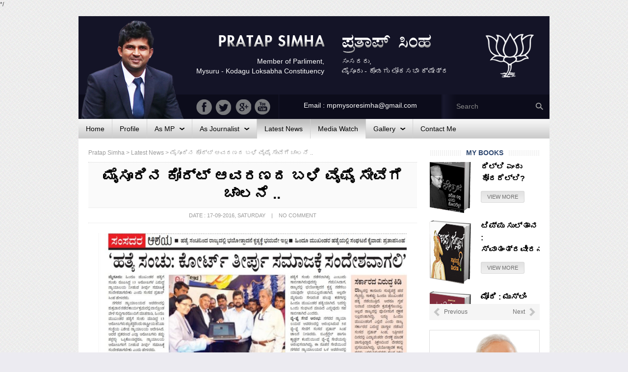

--- FILE ---
content_type: text/html; charset=UTF-8
request_url: https://pratapsimha.com/wifi-mysore-court/
body_size: 7415
content:
*/
<!DOCTYPE html>
<!--[if IE 7]>
<html class="ie ie7" lang="en">
<![endif]-->
<!--[if IE 8]>
<html class="ie ie8" lang="en">
<![endif]-->
<!--[if !(IE 7) | !(IE 8) ]><!-->
<html lang="en">
<!--<![endif]-->
<head>
	<meta charset="UTF-8">
	<meta name="viewport" content="width=device-width">
	<title>ಮೈಸೂರಿನ ಕೋರ್ಟ್ ಆವರಣದ ಬಳಿ ವೈಫೈ ಸೇವೆಗೆ ಚಾಲನೆ .. | Pratap Simha</title>
    <link rel="shortcut icon" type="image/png" href="https://pratapsimha.com/wp-content/themes/pratap15/favicon.png">
	<link rel="alternate" type="application/rss+xml" title="Pratap Simha Feed" href="https://pratapsimha.com/feed/">
    <link href='http://fonts.googleapis.com/css?family=Roboto:400,100,300,500,700,900' rel='stylesheet' type='text/css'>
	<link rel="profile" href="http://gmpg.org/xfn/11">
    <link rel="stylesheet" href="https://pratapsimha.com/wp-content/themes/pratap15/css/normalize.css" type="text/css" media="screen" />
    <link rel="stylesheet" href="https://pratapsimha.com/wp-content/themes/pratap15/css/bootstrap.min.css" type="text/css" media="screen" />
    <link rel="stylesheet" type="text/css" media="all" href="https://pratapsimha.com/wp-content/themes/pratap15/style.css" />
	<link rel="pingback" href="https://pratapsimha.com/xmlrpc.php">
	<!--[if lt IE 9]>
	<script src="https://pratapsimha.com/wp-content/themes/pratap15/js/html5.js"></script>
	<![endif]-->
    	<meta name='robots' content='max-image-preview:large' />
<link rel="alternate" type="application/rss+xml" title="Pratap Simha &raquo; Feed" href="https://pratapsimha.com/feed/" />
<link rel="alternate" type="application/rss+xml" title="Pratap Simha &raquo; Comments Feed" href="https://pratapsimha.com/comments/feed/" />
<link rel="alternate" title="oEmbed (JSON)" type="application/json+oembed" href="https://pratapsimha.com/wp-json/oembed/1.0/embed?url=https%3A%2F%2Fpratapsimha.com%2Fwifi-mysore-court%2F" />
<link rel="alternate" title="oEmbed (XML)" type="text/xml+oembed" href="https://pratapsimha.com/wp-json/oembed/1.0/embed?url=https%3A%2F%2Fpratapsimha.com%2Fwifi-mysore-court%2F&#038;format=xml" />
<style id='wp-img-auto-sizes-contain-inline-css' type='text/css'>
img:is([sizes=auto i],[sizes^="auto," i]){contain-intrinsic-size:3000px 1500px}
/*# sourceURL=wp-img-auto-sizes-contain-inline-css */
</style>
<link rel='stylesheet' id='kpicasa-css' href='https://pratapsimha.com/wp-content/plugins/kpicasa-gallery-old/kpicasa_gallery.css?ver=0.2.4' type='text/css' media='screen' />
<style id='wp-emoji-styles-inline-css' type='text/css'>

	img.wp-smiley, img.emoji {
		display: inline !important;
		border: none !important;
		box-shadow: none !important;
		height: 1em !important;
		width: 1em !important;
		margin: 0 0.07em !important;
		vertical-align: -0.1em !important;
		background: none !important;
		padding: 0 !important;
	}
/*# sourceURL=wp-emoji-styles-inline-css */
</style>
<link rel='stylesheet' id='contact-form-7-css' href='https://pratapsimha.com/wp-content/plugins/contact-form-7/includes/css/styles.css?ver=6.1.4' type='text/css' media='all' />
<link rel="https://api.w.org/" href="https://pratapsimha.com/wp-json/" /><link rel="alternate" title="JSON" type="application/json" href="https://pratapsimha.com/wp-json/wp/v2/posts/5426" /><link rel="EditURI" type="application/rsd+xml" title="RSD" href="https://pratapsimha.com/xmlrpc.php?rsd" />
<meta name="generator" content="WordPress 6.9" />
<link rel="canonical" href="https://pratapsimha.com/wifi-mysore-court/" />
<link rel='shortlink' href='https://pratapsimha.com/?p=5426' />
	<script src="https://pratapsimha.com/wp-content/themes/pratap15/js/jquery-1.11.1.min.js" type="text/javascript" ></script>
	<script src="https://pratapsimha.com/wp-content/themes/pratap15/js/jquery.carouFredSel-6.2.0-packed.js" type="text/javascript" ></script>

</head>
<body class="wp-singular post-template-default single single-post postid-5426 single-format-standard wp-theme-pratap15 antialiased">
<div class="container">
<div class="wrapper">

<div class="pratap_header">
	<div class="pratap_header_01">
    	<a href="https://pratapsimha.com"><div class="pratap_simha_photo"></div></a>
    </div>
    <div class="pratap_header_02">
    	<div class="full pratap_header_03">
        	<div class="pratap_header_02_1">
            	<div class="pratap_header_02_1_1">
                	<div class="full">
                    	<a href="https://pratapsimha.com"><div class="pratap_eng_name"></div></a>
                    </div>
                    <div class="full">
                    	Member of Parliment,<br/>
                    	Mysuru - Kodagu Loksabha Constituency                    </div>
                </div>
                <div class="pratap_header_02_1_2">
                	<div class="full">
                    	<a href="https://pratapsimha.com"><div class="pratap_kan_name"></div></a>
                    </div>
                    <div class="full">
                    	ಸಂಸದರು,<br/>
                    	ಮೈಸೂರು - ಕೊಡಗು ಲೋಕಸಭಾ ಕ್ಷೇತ್ರ                    </div>
                </div>
            </div>
            <div class="pratap_header_02_2">
            	<a href="http://bjp.org" target="_blank"><div class="bp_logo"></div></a>
            </div>
        </div>
        <div class="full pratap_header_04">
        	<div class="pratap_header_02_3_1">
            	<a href="https://www.youtube.com/user/PratapSimhaOfficial" target="_blank"><div class="ps_yt"></div></a>
            	<a href="https://plus.google.com/113474000414258160389" target="_blank"><div class="ps_gp"></div></a>
            	<a href="https://twitter.com/mepratap" target="_blank"><div class="ps_tw"></div></a>
            	<a href="https://www.facebook.com/MPPratapSimha" target="_blank"><div class="ps_fb"></div></a>
            </div>
            <div class="pratap_header_02_3_2 text-center">
            	Email  : mpmysoresimha@gmail.com 
            </div>
            <div class="pratap_header_02_3_3">
            	<form method="get" id="searchform" action="https://pratapsimha.com/">
<input type="text" value="Search" name="s" id="s" onclick="this.value='';" onfocus="this.select()" onblur="this.value=!this.value?'Search':this.value;" class="site_search"  />
<input type="image" src="https://pratapsimha.com/wp-content/themes/pratap15/images/srch-trans.png" id="searchsubmit" value="Search" class="pys_cls2"   />
</form> 
            </div>
        </div>
    </div>
</div>

<div class="pratap_menu">
    <ul id="menu-main-menu" class="modern-menu theme1"><li id="menu-item-1814" class="menu-item menu-item-type-custom menu-item-object-custom menu-item-home menu-item-1814"><a href="http://pratapsimha.com/"><span>Home</span></a></li>
<li id="menu-item-1813" class="menu-item menu-item-type-post_type menu-item-object-page menu-item-1813"><a href="https://pratapsimha.com/profile/"><span>Profile</span></a></li>
<li id="menu-item-3655" class="menu-item menu-item-type-custom menu-item-object-custom menu-item-has-children menu-item-3655"><a href="#"><span>As MP</span></a>
<ul class="sub-menu">
	<li id="menu-item-5978" class="menu-item menu-item-type-taxonomy menu-item-object-category menu-item-5978"><a href="https://pratapsimha.com/category/achievements/"><span>Achievements</span></a></li>
</ul>
</li>
<li id="menu-item-3656" class="menu-item menu-item-type-custom menu-item-object-custom menu-item-has-children menu-item-3656"><a href="#"><span>As Journalist</span></a>
<ul class="sub-menu">
	<li id="menu-item-3658" class="menu-item menu-item-type-taxonomy menu-item-object-category menu-item-3658"><a href="https://pratapsimha.com/category/bettale-prapancha/"><span>Bettale Prapancha</span></a></li>
	<li id="menu-item-3657" class="menu-item menu-item-type-taxonomy menu-item-object-category menu-item-3657"><a href="https://pratapsimha.com/category/bettale-jagattu/"><span>Bettale Jagattu</span></a></li>
	<li id="menu-item-1815" class="menu-item menu-item-type-taxonomy menu-item-object-category menu-item-1815"><a href="https://pratapsimha.com/category/books/"><span>Books</span></a></li>
</ul>
</li>
<li id="menu-item-1816" class="menu-item menu-item-type-taxonomy menu-item-object-category current-post-ancestor current-menu-parent current-post-parent menu-item-1816"><a href="https://pratapsimha.com/category/latest-news/"><span>Latest News</span></a></li>
<li id="menu-item-1817" class="menu-item menu-item-type-taxonomy menu-item-object-category current-post-ancestor current-menu-parent current-post-parent menu-item-1817"><a href="https://pratapsimha.com/category/media-watch/"><span>Media Watch</span></a></li>
<li id="menu-item-1857" class="menu-item menu-item-type-custom menu-item-object-custom menu-item-has-children menu-item-1857"><a href="#"><span>Gallery</span></a>
<ul class="sub-menu">
	<li id="menu-item-1945" class="menu-item menu-item-type-post_type menu-item-object-page menu-item-1945"><a href="https://pratapsimha.com/photo/"><span>Photos</span></a></li>
	<li id="menu-item-1861" class="menu-item menu-item-type-taxonomy menu-item-object-category menu-item-1861"><a href="https://pratapsimha.com/category/audio/"><span>Audio</span></a></li>
	<li id="menu-item-1863" class="menu-item menu-item-type-taxonomy menu-item-object-category menu-item-1863"><a href="https://pratapsimha.com/category/video/"><span>Video</span></a></li>
</ul>
</li>
<li id="menu-item-1812" class="menu-item menu-item-type-post_type menu-item-object-page menu-item-1812"><a href="https://pratapsimha.com/contact/"><span>Contact Me</span></a></li>
</ul></div><div class="pratap_content">
<div class="page_wrapper">
<div class="full cbreadcrumb">
<span property="itemListElement" typeof="ListItem"><a property="item" typeof="WebPage" title="Go to Pratap Simha." href="https://pratapsimha.com" class="home" ><span property="name">Pratap Simha</span></a><meta property="position" content="1"></span> &gt; <span property="itemListElement" typeof="ListItem"><a property="item" typeof="WebPage" title="Go to the Latest News Category archives." href="https://pratapsimha.com/category/latest-news/" class="taxonomy category" ><span property="name">Latest News</span></a><meta property="position" content="2"></span> &gt; <span property="itemListElement" typeof="ListItem"><span property="name" class="post post-post current-item">ಮೈಸೂರಿನ ಕೋರ್ಟ್ ಆವರಣದ ಬಳಿ ವೈಫೈ ಸೇವೆಗೆ ಚಾಲನೆ ..</span><meta property="url" content="https://pratapsimha.com/wifi-mysore-court/"><meta property="position" content="3"></span></div>

<div class="full">
	    <div class="single_post" id="post-5426" class="post-5426 post type-post status-publish format-standard has-post-thumbnail hentry category-latest-news category-media-watch">
    <h1 class="page-title" style="margin:0">ಮೈಸೂರಿನ ಕೋರ್ಟ್ ಆವರಣದ ಬಳಿ ವೈಫೈ ಸೇವೆಗೆ ಚಾಲನೆ ..</h1>
    <div class="postinfo">
    <p class="post_date">Date : 17-09-2016, Saturday &nbsp;&nbsp; | &nbsp;&nbsp; no Comment</p>
    </div>
    <div class="pageentry">
        <p><img fetchpriority="high" decoding="async" class="aligncenter wp-image-5427" src="http://pratapsimha.com/wp-content/uploads/2016/09/ishisds-1024x492.jpg" alt="ishisds" width="650" height="312" srcset="https://pratapsimha.com/wp-content/uploads/2016/09/ishisds-1024x492.jpg 1024w, https://pratapsimha.com/wp-content/uploads/2016/09/ishisds-300x144.jpg 300w, https://pratapsimha.com/wp-content/uploads/2016/09/ishisds-768x369.jpg 768w, https://pratapsimha.com/wp-content/uploads/2016/09/ishisds-320x154.jpg 320w, https://pratapsimha.com/wp-content/uploads/2016/09/ishisds.jpg 1182w" sizes="(max-width: 650px) 100vw, 650px" /></p>
    </div>
    <div class="full">
                            
    <!-- You can start editing here. -->
     
         
        <!-- If comments are closed. -->
    <p class="nocomments">Comments are closed.</p>
     
             
        </div>
    	
	</div>
</div>

    </div>
	 
<div class="rightsidebar">

<div class="right_box">
	<h3 class="home_title1 text-center"><span class="whitespan">My Books</span></h3>
    <div class="full">
    	<div class="book_carousel">
		<div id="book_id">
        	        				<li>
            	<div class="book_img">
                <img width="85" height="131" src="https://pratapsimha.com/wp-content/uploads/2015/03/book2.png" class="attachment-post-thumbnail size-post-thumbnail wp-post-image" alt="" decoding="async" loading="lazy" />                                </div>
                <div class="book_info">
                <h4 class="book_title"><a class="black" href="https://pratapsimha.com/1962/" rel="bookmark" title="ನೇತಾಜಿ: ಚಲೋ ದಿಲ್ಲಿ ಎಂದು ಹೋದರೆಲ್ಲಿ?">ನೇತಾಜಿ: ಚಲೋ ದಿಲ್ಲಿ ಎಂದು ಹೋದರೆಲ್ಲಿ?</a></h4>
                <p class="bookmore"><a href="https://pratapsimha.com/1962/" class="vmore">View More</a></p>
                </div>
            </li>
						<li>
            	<div class="book_img">
                <img width="85" height="131" src="https://pratapsimha.com/wp-content/uploads/2015/03/BOOKS-2.png" class="attachment-post-thumbnail size-post-thumbnail wp-post-image" alt="" decoding="async" loading="lazy" />                                </div>
                <div class="book_info">
                <h4 class="book_title"><a class="black" href="https://pratapsimha.com/%e0%b2%9f%e0%b2%bf%e0%b2%aa%e0%b3%8d%e0%b2%aa%e0%b3%81-%e0%b2%b8%e0%b3%81%e0%b2%b2%e0%b3%8d%e0%b2%a4%e0%b2%be%e0%b2%a8-%e0%b2%b8%e0%b3%8d%e0%b2%b5%e0%b2%be%e0%b2%a4%e0%b2%82%e0%b2%a4%e0%b3%8d/" rel="bookmark" title="ಟಿಪ್ಪು ಸುಲ್ತಾನ : ಸ್ವಾತಂತ್ರವೀರನಾ?">ಟಿಪ್ಪು ಸುಲ್ತಾನ : ಸ್ವಾತಂತ್ರವೀರನಾ?</a></h4>
                <p class="bookmore"><a href="https://pratapsimha.com/%e0%b2%9f%e0%b2%bf%e0%b2%aa%e0%b3%8d%e0%b2%aa%e0%b3%81-%e0%b2%b8%e0%b3%81%e0%b2%b2%e0%b3%8d%e0%b2%a4%e0%b2%be%e0%b2%a8-%e0%b2%b8%e0%b3%8d%e0%b2%b5%e0%b2%be%e0%b2%a4%e0%b2%82%e0%b2%a4%e0%b3%8d/" class="vmore">View More</a></p>
                </div>
            </li>
						<li>
            	<div class="book_img">
                <img width="85" height="131" src="https://pratapsimha.com/wp-content/uploads/2015/03/book1.png" class="attachment-post-thumbnail size-post-thumbnail wp-post-image" alt="" decoding="async" loading="lazy" />                                </div>
                <div class="book_info">
                <h4 class="book_title"><a class="black" href="https://pratapsimha.com/%e0%b2%ae%e0%b3%8b%e0%b2%a6%e0%b2%bf-%e0%b2%ae%e0%b3%81%e0%b2%b8%e0%b3%8d%e0%b2%b2%e0%b2%bf%e0%b2%82-%e0%b2%b5%e0%b2%bf%e0%b2%b0%e0%b3%8b%e0%b2%a7%e0%b2%bf%e0%b2%af%e0%b3%87/" rel="bookmark" title="ಮೋದಿ : ಮುಸ್ಲಿಂ ವಿರೋಧಿಯೇ?">ಮೋದಿ : ಮುಸ್ಲಿಂ ವಿರೋಧಿಯೇ?</a></h4>
                <p class="bookmore"><a href="https://pratapsimha.com/%e0%b2%ae%e0%b3%8b%e0%b2%a6%e0%b2%bf-%e0%b2%ae%e0%b3%81%e0%b2%b8%e0%b3%8d%e0%b2%b2%e0%b2%bf%e0%b2%82-%e0%b2%b5%e0%b2%bf%e0%b2%b0%e0%b3%8b%e0%b2%a7%e0%b2%bf%e0%b2%af%e0%b3%87/" class="vmore">View More</a></p>
                </div>
            </li>
						<li>
            	<div class="book_img">
                <img width="85" height="131" src="https://pratapsimha.com/wp-content/uploads/2015/03/BOOKS-1.png" class="attachment-post-thumbnail size-post-thumbnail wp-post-image" alt="" decoding="async" loading="lazy" />                                </div>
                <div class="book_info">
                <h4 class="book_title"><a class="black" href="https://pratapsimha.com/%e0%b2%a8%e0%b2%b0%e0%b3%87%e0%b2%82%e0%b2%a6%e0%b3%8d%e0%b2%b0-%e0%b2%ae%e0%b3%8b%e0%b2%a6%e0%b2%bf-%e0%b2%af%e0%b2%be%e0%b2%b0%e0%b3%82-%e0%b2%a4%e0%b3%81%e0%b2%b3%e0%b2%bf%e0%b2%af%e0%b2%a6/" rel="bookmark" title="ನರೇಂದ್ರ ಮೋದಿ; ಯಾರೂ ತುಳಿಯದ  ಹಾದಿ.">ನರೇಂದ್ರ ಮೋದಿ; ಯಾರೂ ತುಳಿಯದ  ಹಾದಿ.</a></h4>
                <p class="bookmore"><a href="https://pratapsimha.com/%e0%b2%a8%e0%b2%b0%e0%b3%87%e0%b2%82%e0%b2%a6%e0%b3%8d%e0%b2%b0-%e0%b2%ae%e0%b3%8b%e0%b2%a6%e0%b2%bf-%e0%b2%af%e0%b2%be%e0%b2%b0%e0%b3%82-%e0%b2%a4%e0%b3%81%e0%b2%b3%e0%b2%bf%e0%b2%af%e0%b2%a6/" class="vmore">View More</a></p>
                </div>
            </li>
			        </div>
        	<div class="booknav">
            	<a class="prev" id="book_prev" href="#"><span><img src="https://pratapsimha.com/wp-content/themes/pratap15/images/prev.png" /> Previous</span></a>
				<a class="next" id="book_next" href="#"><span>Next <img src="https://pratapsimha.com/wp-content/themes/pratap15/images/next.png" /></span></a>
            </div>
        </div>
        <script>
		$("#book_id").carouFredSel({direction:"up", prev : "#book_prev", next : "#book_next", items:2, scroll: {pauseOnHover    : true, fx:"scroll", items:1} });
		</script>
    </div>
</div>

<div class="right_box">
<div class="modi_link">
<a href="http://www.narendramodi.in/">
<div class="modi"></div>
</a>
</div>
</div>

<div class="right_box">
<div class="ps_newsletter">
	<h3 class="home_title2">Archieves</h3>
    <div class="full">
    <select class="sidearchive" name="archive-dropdown" onchange="document.location.href=this.options[this.selectedIndex].value;">
  <option value="">Select Month</option> 
  	<option value='https://pratapsimha.com/2024/02/'> February 2024 &nbsp;(4)</option>
	<option value='https://pratapsimha.com/2023/07/'> July 2023 &nbsp;(1)</option>
	<option value='https://pratapsimha.com/2023/06/'> June 2023 &nbsp;(2)</option>
	<option value='https://pratapsimha.com/2023/05/'> May 2023 &nbsp;(1)</option>
	<option value='https://pratapsimha.com/2022/10/'> October 2022 &nbsp;(8)</option>
	<option value='https://pratapsimha.com/2022/09/'> September 2022 &nbsp;(2)</option>
	<option value='https://pratapsimha.com/2022/08/'> August 2022 &nbsp;(1)</option>
	<option value='https://pratapsimha.com/2022/06/'> June 2022 &nbsp;(2)</option>
	<option value='https://pratapsimha.com/2022/04/'> April 2022 &nbsp;(2)</option>
	<option value='https://pratapsimha.com/2022/03/'> March 2022 &nbsp;(1)</option>
	<option value='https://pratapsimha.com/2022/02/'> February 2022 &nbsp;(4)</option>
	<option value='https://pratapsimha.com/2022/01/'> January 2022 &nbsp;(3)</option>
	<option value='https://pratapsimha.com/2021/12/'> December 2021 &nbsp;(7)</option>
	<option value='https://pratapsimha.com/2021/11/'> November 2021 &nbsp;(2)</option>
	<option value='https://pratapsimha.com/2021/10/'> October 2021 &nbsp;(1)</option>
	<option value='https://pratapsimha.com/2021/09/'> September 2021 &nbsp;(15)</option>
	<option value='https://pratapsimha.com/2021/08/'> August 2021 &nbsp;(7)</option>
	<option value='https://pratapsimha.com/2021/07/'> July 2021 &nbsp;(16)</option>
	<option value='https://pratapsimha.com/2021/05/'> May 2021 &nbsp;(2)</option>
	<option value='https://pratapsimha.com/2021/04/'> April 2021 &nbsp;(4)</option>
	<option value='https://pratapsimha.com/2021/03/'> March 2021 &nbsp;(9)</option>
	<option value='https://pratapsimha.com/2021/02/'> February 2021 &nbsp;(4)</option>
	<option value='https://pratapsimha.com/2019/01/'> January 2019 &nbsp;(1)</option>
	<option value='https://pratapsimha.com/2017/12/'> December 2017 &nbsp;(8)</option>
	<option value='https://pratapsimha.com/2017/11/'> November 2017 &nbsp;(12)</option>
	<option value='https://pratapsimha.com/2017/10/'> October 2017 &nbsp;(29)</option>
	<option value='https://pratapsimha.com/2017/09/'> September 2017 &nbsp;(28)</option>
	<option value='https://pratapsimha.com/2017/08/'> August 2017 &nbsp;(17)</option>
	<option value='https://pratapsimha.com/2017/07/'> July 2017 &nbsp;(27)</option>
	<option value='https://pratapsimha.com/2017/06/'> June 2017 &nbsp;(29)</option>
	<option value='https://pratapsimha.com/2017/05/'> May 2017 &nbsp;(25)</option>
	<option value='https://pratapsimha.com/2017/04/'> April 2017 &nbsp;(18)</option>
	<option value='https://pratapsimha.com/2017/03/'> March 2017 &nbsp;(30)</option>
	<option value='https://pratapsimha.com/2017/02/'> February 2017 &nbsp;(17)</option>
	<option value='https://pratapsimha.com/2017/01/'> January 2017 &nbsp;(25)</option>
	<option value='https://pratapsimha.com/2016/12/'> December 2016 &nbsp;(31)</option>
	<option value='https://pratapsimha.com/2016/11/'> November 2016 &nbsp;(24)</option>
	<option value='https://pratapsimha.com/2016/10/'> October 2016 &nbsp;(25)</option>
	<option value='https://pratapsimha.com/2016/09/'> September 2016 &nbsp;(26)</option>
	<option value='https://pratapsimha.com/2016/08/'> August 2016 &nbsp;(39)</option>
	<option value='https://pratapsimha.com/2016/07/'> July 2016 &nbsp;(23)</option>
	<option value='https://pratapsimha.com/2016/06/'> June 2016 &nbsp;(26)</option>
	<option value='https://pratapsimha.com/2016/05/'> May 2016 &nbsp;(20)</option>
	<option value='https://pratapsimha.com/2016/04/'> April 2016 &nbsp;(22)</option>
	<option value='https://pratapsimha.com/2016/03/'> March 2016 &nbsp;(28)</option>
	<option value='https://pratapsimha.com/2016/02/'> February 2016 &nbsp;(13)</option>
	<option value='https://pratapsimha.com/2016/01/'> January 2016 &nbsp;(20)</option>
	<option value='https://pratapsimha.com/2015/12/'> December 2015 &nbsp;(18)</option>
	<option value='https://pratapsimha.com/2015/11/'> November 2015 &nbsp;(14)</option>
	<option value='https://pratapsimha.com/2015/10/'> October 2015 &nbsp;(20)</option>
	<option value='https://pratapsimha.com/2015/09/'> September 2015 &nbsp;(46)</option>
	<option value='https://pratapsimha.com/2015/08/'> August 2015 &nbsp;(37)</option>
	<option value='https://pratapsimha.com/2015/07/'> July 2015 &nbsp;(69)</option>
	<option value='https://pratapsimha.com/2015/06/'> June 2015 &nbsp;(50)</option>
	<option value='https://pratapsimha.com/2015/05/'> May 2015 &nbsp;(21)</option>
	<option value='https://pratapsimha.com/2015/04/'> April 2015 &nbsp;(28)</option>
	<option value='https://pratapsimha.com/2015/03/'> March 2015 &nbsp;(7)</option>
	<option value='https://pratapsimha.com/2015/02/'> February 2015 &nbsp;(5)</option>
	<option value='https://pratapsimha.com/2015/01/'> January 2015 &nbsp;(3)</option>
	<option value='https://pratapsimha.com/2014/12/'> December 2014 &nbsp;(8)</option>
	<option value='https://pratapsimha.com/2014/11/'> November 2014 &nbsp;(11)</option>
	<option value='https://pratapsimha.com/2014/10/'> October 2014 &nbsp;(8)</option>
	<option value='https://pratapsimha.com/2014/09/'> September 2014 &nbsp;(9)</option>
	<option value='https://pratapsimha.com/2014/08/'> August 2014 &nbsp;(12)</option>
	<option value='https://pratapsimha.com/2014/07/'> July 2014 &nbsp;(3)</option>
	<option value='https://pratapsimha.com/2014/06/'> June 2014 &nbsp;(14)</option>
	<option value='https://pratapsimha.com/2014/05/'> May 2014 &nbsp;(21)</option>
	<option value='https://pratapsimha.com/2014/04/'> April 2014 &nbsp;(308)</option>
	<option value='https://pratapsimha.com/2014/03/'> March 2014 &nbsp;(61)</option>
	<option value='https://pratapsimha.com/2014/02/'> February 2014 &nbsp;(6)</option>
	<option value='https://pratapsimha.com/2014/01/'> January 2014 &nbsp;(5)</option>
	<option value='https://pratapsimha.com/2013/12/'> December 2013 &nbsp;(3)</option>
	<option value='https://pratapsimha.com/2013/11/'> November 2013 &nbsp;(4)</option>
	<option value='https://pratapsimha.com/2013/10/'> October 2013 &nbsp;(4)</option>
	<option value='https://pratapsimha.com/2013/09/'> September 2013 &nbsp;(5)</option>
	<option value='https://pratapsimha.com/2013/08/'> August 2013 &nbsp;(4)</option>
	<option value='https://pratapsimha.com/2013/07/'> July 2013 &nbsp;(5)</option>
	<option value='https://pratapsimha.com/2013/06/'> June 2013 &nbsp;(3)</option>
	<option value='https://pratapsimha.com/2013/05/'> May 2013 &nbsp;(3)</option>
	<option value='https://pratapsimha.com/2013/04/'> April 2013 &nbsp;(5)</option>
	<option value='https://pratapsimha.com/2013/03/'> March 2013 &nbsp;(3)</option>
	<option value='https://pratapsimha.com/2013/02/'> February 2013 &nbsp;(4)</option>
	<option value='https://pratapsimha.com/2013/01/'> January 2013 &nbsp;(6)</option>
	<option value='https://pratapsimha.com/2012/12/'> December 2012 &nbsp;(3)</option>
	<option value='https://pratapsimha.com/2012/11/'> November 2012 &nbsp;(2)</option>
	<option value='https://pratapsimha.com/2012/10/'> October 2012 &nbsp;(1)</option>
	<option value='https://pratapsimha.com/2012/09/'> September 2012 &nbsp;(4)</option>
	<option value='https://pratapsimha.com/2012/08/'> August 2012 &nbsp;(4)</option>
	<option value='https://pratapsimha.com/2012/07/'> July 2012 &nbsp;(5)</option>
	<option value='https://pratapsimha.com/2012/06/'> June 2012 &nbsp;(2)</option>
	<option value='https://pratapsimha.com/2012/05/'> May 2012 &nbsp;(5)</option>
	<option value='https://pratapsimha.com/2012/04/'> April 2012 &nbsp;(10)</option>
	<option value='https://pratapsimha.com/2012/03/'> March 2012 &nbsp;(3)</option>
	<option value='https://pratapsimha.com/2012/02/'> February 2012 &nbsp;(5)</option>
	<option value='https://pratapsimha.com/2012/01/'> January 2012 &nbsp;(4)</option>
	<option value='https://pratapsimha.com/2011/12/'> December 2011 &nbsp;(5)</option>
	<option value='https://pratapsimha.com/2011/11/'> November 2011 &nbsp;(4)</option>
	<option value='https://pratapsimha.com/2011/10/'> October 2011 &nbsp;(5)</option>
	<option value='https://pratapsimha.com/2011/09/'> September 2011 &nbsp;(3)</option>
	<option value='https://pratapsimha.com/2011/08/'> August 2011 &nbsp;(5)</option>
	<option value='https://pratapsimha.com/2011/07/'> July 2011 &nbsp;(6)</option>
	<option value='https://pratapsimha.com/2011/06/'> June 2011 &nbsp;(4)</option>
	<option value='https://pratapsimha.com/2011/05/'> May 2011 &nbsp;(4)</option>
	<option value='https://pratapsimha.com/2011/04/'> April 2011 &nbsp;(10)</option>
	<option value='https://pratapsimha.com/2011/03/'> March 2011 &nbsp;(7)</option>
	<option value='https://pratapsimha.com/2011/02/'> February 2011 &nbsp;(2)</option>
	<option value='https://pratapsimha.com/2011/01/'> January 2011 &nbsp;(6)</option>
	<option value='https://pratapsimha.com/2010/12/'> December 2010 &nbsp;(7)</option>
	<option value='https://pratapsimha.com/2010/11/'> November 2010 &nbsp;(1)</option>
	<option value='https://pratapsimha.com/2010/10/'> October 2010 &nbsp;(4)</option>
	<option value='https://pratapsimha.com/2010/09/'> September 2010 &nbsp;(6)</option>
	<option value='https://pratapsimha.com/2010/08/'> August 2010 &nbsp;(5)</option>
	<option value='https://pratapsimha.com/2010/07/'> July 2010 &nbsp;(4)</option>
	<option value='https://pratapsimha.com/2010/06/'> June 2010 &nbsp;(3)</option>
	<option value='https://pratapsimha.com/2010/05/'> May 2010 &nbsp;(5)</option>
	<option value='https://pratapsimha.com/2010/04/'> April 2010 &nbsp;(3)</option>
	<option value='https://pratapsimha.com/2010/03/'> March 2010 &nbsp;(6)</option>
	<option value='https://pratapsimha.com/2010/02/'> February 2010 &nbsp;(6)</option>
	<option value='https://pratapsimha.com/2010/01/'> January 2010 &nbsp;(5)</option>
	<option value='https://pratapsimha.com/2009/12/'> December 2009 &nbsp;(5)</option>
	<option value='https://pratapsimha.com/2009/11/'> November 2009 &nbsp;(5)</option>
	<option value='https://pratapsimha.com/2009/10/'> October 2009 &nbsp;(4)</option>
	<option value='https://pratapsimha.com/2009/09/'> September 2009 &nbsp;(4)</option>
	<option value='https://pratapsimha.com/2009/08/'> August 2009 &nbsp;(4)</option>
	<option value='https://pratapsimha.com/2009/07/'> July 2009 &nbsp;(4)</option>
	<option value='https://pratapsimha.com/2009/06/'> June 2009 &nbsp;(4)</option>
	<option value='https://pratapsimha.com/2009/05/'> May 2009 &nbsp;(5)</option>
	<option value='https://pratapsimha.com/2009/04/'> April 2009 &nbsp;(3)</option>
	<option value='https://pratapsimha.com/2009/03/'> March 2009 &nbsp;(4)</option>
	<option value='https://pratapsimha.com/2009/02/'> February 2009 &nbsp;(4)</option>
	<option value='https://pratapsimha.com/2009/01/'> January 2009 &nbsp;(4)</option>
	<option value='https://pratapsimha.com/2008/12/'> December 2008 &nbsp;(3)</option>
	<option value='https://pratapsimha.com/2008/11/'> November 2008 &nbsp;(5)</option>
	<option value='https://pratapsimha.com/2008/10/'> October 2008 &nbsp;(9)</option>
	<option value='https://pratapsimha.com/2008/09/'> September 2008 &nbsp;(5)</option>
	<option value='https://pratapsimha.com/2008/08/'> August 2008 &nbsp;(7)</option>
	<option value='https://pratapsimha.com/2008/07/'> July 2008 &nbsp;(3)</option>
</select>
    </div>
</div>
</div>

<div class="right_box">
<a href="http://pratapsimha.com/your-voice/">
<div class="your_voice">
	<div class="your_voice_01">
    </div>
    <div class="your_voice_02">
    <span class="yv_cls1">YOUR VOICE</span><br/>
    <span class="yv_cls2">Submit your ideas & Messages</span><br/>
    <span class="yv_cls3">Click Here to Submit</span>
    </div>
</div>
</a>
</div>

<div class="right_box">
<a href="http://pratapsimha.com/photo/">
	<div class="your_gallery">
	<div class="ricon_gal">
    </div>
    <div class="ricon_gal_title">
    	<span class="yv_cls4">Photo Gallery</span><br/>
        <span class="yv_cls3">Click Here to View</span>
    </div>
    </div>
</a>
</div>

<div class="right_box">
<a href="http://pratapsimha.com/category/video/">
	<div class="your_gallery">
	<div class="ricon_video">
    </div>
    <div class="ricon_gal_title">
    	<span class="yv_cls4">Videos</span><br/>
        <span class="yv_cls3">Watch my Videos</span>
    </div>
    </div>
</a>
</div>


<div class="right_box">
<div class="ps_newsletter">
	<h3 class="home_title2">Related Websites</h3>
    <div class="full">
    <ul id="rellinks">
    <li><a href="http://ananth.org/" title=" (Last updated January 1, 1970 5:30 am)">Ananth Kumar</a></li>
<li><a href="http://www.narendramodi.in/" title=" (Last updated January 1, 1970 5:30 am)" target="_blank">Narendra Modi</a></li>
<li><a href="http://yeddyurappa.in/" title=" (Last updated January 1, 1970 5:30 am)" target="_blank">BS Yeddyurappa</a></li>
<li><a href="http://www.bjp.org/" title=" (Last updated January 1, 1970 5:30 am)" target="_blank">BJP</a></li>
<li><a href="http://bjpkarnataka.org/" title=" (Last updated January 1, 1970 5:30 am)" target="_blank">BJP Karnataka</a></li>
<li><a href="http://sadanandagowda.com/" title=" (Last updated January 1, 1970 5:30 am)">DV Sadananda Gowda</a></li>
    </ul>
    </div>
</div>
</div>

</div>
  
</div>
<div class="pratap_footer">
	<div class="full">
    	<div class="menu-footer-menu-container"><ul id="menu-footer-menu" class="menu"><li id="menu-item-1805" class="menu-item menu-item-type-custom menu-item-object-custom menu-item-home menu-item-1805"><a href="http://pratapsimha.com">Home</a></li>
<li id="menu-item-3733" class="menu-item menu-item-type-post_type menu-item-object-page menu-item-3733"><a href="https://pratapsimha.com/profile/">Profile</a></li>
<li id="menu-item-3667" class="menu-item menu-item-type-taxonomy menu-item-object-category menu-item-3667"><a href="https://pratapsimha.com/category/bettale-jagattu/">Bettale Jagattu</a></li>
<li id="menu-item-3668" class="menu-item menu-item-type-taxonomy menu-item-object-category menu-item-3668"><a href="https://pratapsimha.com/category/bettale-prapancha/">Bettale Prapancha</a></li>
<li id="menu-item-1806" class="menu-item menu-item-type-taxonomy menu-item-object-category menu-item-1806"><a href="https://pratapsimha.com/category/books/">Books</a></li>
<li id="menu-item-1807" class="menu-item menu-item-type-taxonomy menu-item-object-category current-post-ancestor current-menu-parent current-post-parent menu-item-1807"><a href="https://pratapsimha.com/category/latest-news/">Latest News</a></li>
<li id="menu-item-1808" class="menu-item menu-item-type-taxonomy menu-item-object-category current-post-ancestor current-menu-parent current-post-parent menu-item-1808"><a href="https://pratapsimha.com/category/media-watch/">Media Watch</a></li>
<li id="menu-item-3666" class="menu-item menu-item-type-post_type menu-item-object-page menu-item-3666"><a href="https://pratapsimha.com/photo/">Photos</a></li>
<li id="menu-item-3665" class="menu-item menu-item-type-post_type menu-item-object-page menu-item-3665"><a href="https://pratapsimha.com/contact/">Contact Me</a></li>
</ul></div>    </div>
    <div class="full copyright">
    Copyright&copy;2026 Pratap Simha All Rights Reserved. Powered by <a class="poweredby" href="http://swagathatech.com/" target="_blank">swagathatech.com</a>
    </div>
</div>

</div>
</div>
<a href="#" class="scrollToTop"><img src="https://pratapsimha.com/wp-content/themes/pratap15/images/toTop.png" /></a>


<script type="speculationrules">
{"prefetch":[{"source":"document","where":{"and":[{"href_matches":"/*"},{"not":{"href_matches":["/wp-*.php","/wp-admin/*","/wp-content/uploads/*","/wp-content/*","/wp-content/plugins/*","/wp-content/themes/pratap15/*","/*\\?(.+)"]}},{"not":{"selector_matches":"a[rel~=\"nofollow\"]"}},{"not":{"selector_matches":".no-prefetch, .no-prefetch a"}}]},"eagerness":"conservative"}]}
</script>
<script type="text/javascript" src="https://pratapsimha.com/wp-includes/js/dist/hooks.min.js?ver=dd5603f07f9220ed27f1" id="wp-hooks-js"></script>
<script type="text/javascript" src="https://pratapsimha.com/wp-includes/js/dist/i18n.min.js?ver=c26c3dc7bed366793375" id="wp-i18n-js"></script>
<script type="text/javascript" id="wp-i18n-js-after">
/* <![CDATA[ */
wp.i18n.setLocaleData( { 'text direction\u0004ltr': [ 'ltr' ] } );
//# sourceURL=wp-i18n-js-after
/* ]]> */
</script>
<script type="text/javascript" src="https://pratapsimha.com/wp-content/plugins/contact-form-7/includes/swv/js/index.js?ver=6.1.4" id="swv-js"></script>
<script type="text/javascript" id="contact-form-7-js-before">
/* <![CDATA[ */
var wpcf7 = {
    "api": {
        "root": "https:\/\/pratapsimha.com\/wp-json\/",
        "namespace": "contact-form-7\/v1"
    },
    "cached": 1
};
//# sourceURL=contact-form-7-js-before
/* ]]> */
</script>
<script type="text/javascript" src="https://pratapsimha.com/wp-content/plugins/contact-form-7/includes/js/index.js?ver=6.1.4" id="contact-form-7-js"></script>
<script id="wp-emoji-settings" type="application/json">
{"baseUrl":"https://s.w.org/images/core/emoji/17.0.2/72x72/","ext":".png","svgUrl":"https://s.w.org/images/core/emoji/17.0.2/svg/","svgExt":".svg","source":{"concatemoji":"https://pratapsimha.com/wp-includes/js/wp-emoji-release.min.js?ver=6.9"}}
</script>
<script type="module">
/* <![CDATA[ */
/*! This file is auto-generated */
const a=JSON.parse(document.getElementById("wp-emoji-settings").textContent),o=(window._wpemojiSettings=a,"wpEmojiSettingsSupports"),s=["flag","emoji"];function i(e){try{var t={supportTests:e,timestamp:(new Date).valueOf()};sessionStorage.setItem(o,JSON.stringify(t))}catch(e){}}function c(e,t,n){e.clearRect(0,0,e.canvas.width,e.canvas.height),e.fillText(t,0,0);t=new Uint32Array(e.getImageData(0,0,e.canvas.width,e.canvas.height).data);e.clearRect(0,0,e.canvas.width,e.canvas.height),e.fillText(n,0,0);const a=new Uint32Array(e.getImageData(0,0,e.canvas.width,e.canvas.height).data);return t.every((e,t)=>e===a[t])}function p(e,t){e.clearRect(0,0,e.canvas.width,e.canvas.height),e.fillText(t,0,0);var n=e.getImageData(16,16,1,1);for(let e=0;e<n.data.length;e++)if(0!==n.data[e])return!1;return!0}function u(e,t,n,a){switch(t){case"flag":return n(e,"\ud83c\udff3\ufe0f\u200d\u26a7\ufe0f","\ud83c\udff3\ufe0f\u200b\u26a7\ufe0f")?!1:!n(e,"\ud83c\udde8\ud83c\uddf6","\ud83c\udde8\u200b\ud83c\uddf6")&&!n(e,"\ud83c\udff4\udb40\udc67\udb40\udc62\udb40\udc65\udb40\udc6e\udb40\udc67\udb40\udc7f","\ud83c\udff4\u200b\udb40\udc67\u200b\udb40\udc62\u200b\udb40\udc65\u200b\udb40\udc6e\u200b\udb40\udc67\u200b\udb40\udc7f");case"emoji":return!a(e,"\ud83e\u1fac8")}return!1}function f(e,t,n,a){let r;const o=(r="undefined"!=typeof WorkerGlobalScope&&self instanceof WorkerGlobalScope?new OffscreenCanvas(300,150):document.createElement("canvas")).getContext("2d",{willReadFrequently:!0}),s=(o.textBaseline="top",o.font="600 32px Arial",{});return e.forEach(e=>{s[e]=t(o,e,n,a)}),s}function r(e){var t=document.createElement("script");t.src=e,t.defer=!0,document.head.appendChild(t)}a.supports={everything:!0,everythingExceptFlag:!0},new Promise(t=>{let n=function(){try{var e=JSON.parse(sessionStorage.getItem(o));if("object"==typeof e&&"number"==typeof e.timestamp&&(new Date).valueOf()<e.timestamp+604800&&"object"==typeof e.supportTests)return e.supportTests}catch(e){}return null}();if(!n){if("undefined"!=typeof Worker&&"undefined"!=typeof OffscreenCanvas&&"undefined"!=typeof URL&&URL.createObjectURL&&"undefined"!=typeof Blob)try{var e="postMessage("+f.toString()+"("+[JSON.stringify(s),u.toString(),c.toString(),p.toString()].join(",")+"));",a=new Blob([e],{type:"text/javascript"});const r=new Worker(URL.createObjectURL(a),{name:"wpTestEmojiSupports"});return void(r.onmessage=e=>{i(n=e.data),r.terminate(),t(n)})}catch(e){}i(n=f(s,u,c,p))}t(n)}).then(e=>{for(const n in e)a.supports[n]=e[n],a.supports.everything=a.supports.everything&&a.supports[n],"flag"!==n&&(a.supports.everythingExceptFlag=a.supports.everythingExceptFlag&&a.supports[n]);var t;a.supports.everythingExceptFlag=a.supports.everythingExceptFlag&&!a.supports.flag,a.supports.everything||((t=a.source||{}).concatemoji?r(t.concatemoji):t.wpemoji&&t.twemoji&&(r(t.twemoji),r(t.wpemoji)))});
//# sourceURL=https://pratapsimha.com/wp-includes/js/wp-emoji-loader.min.js
/* ]]> */
</script>
<script src="https://pratapsimha.com/wp-content/themes/pratap15/js/jquery.transit.min.js" type="text/javascript" ></script>
<script src="https://pratapsimha.com/wp-content/themes/pratap15/js/jquery.modern-menu.min.js" type="text/javascript" ></script>
<script type="text/javascript">$(".modern-menu").modernMenu();</script>
<script src="https://pratapsimha.com/wp-content/themes/pratap15/js/bootstrap.min.js" type="text/javascript" ></script>
<script src="https://pratapsimha.com/wp-content/themes/pratap15/js/jquery.prettyPhoto.js" type="text/javascript" ></script>
<script type="text/javascript" charset="utf-8">
  $(document).ready(function(){
    $("a[rel^='prettyPhoto']").prettyPhoto();
  });
</script>
<script type="text/javascript">
$(document).ready(function(){
		$(window).scroll(function(){
		if ($(this).scrollTop() > 100) {
			$('.scrollToTop').fadeIn();
		} else {
			$('.scrollToTop').fadeOut();
		}
	});
	
	//Click event to scroll to top
	$('.scrollToTop').click(function(){
		$('html, body').animate({scrollTop : 0},800);
		return false;
	});
	
});
</script>
<script src="https://pratapsimha.com/wp-content/themes/pratap15/js/jquery.lazyload.min.js" type="text/javascript" ></script>
<script>
$("img").lazyload({
    effect : "fadeIn"
});
</script>
<script>
  (function(i,s,o,g,r,a,m){i['GoogleAnalyticsObject']=r;i[r]=i[r]||function(){
  (i[r].q=i[r].q||[]).push(arguments)},i[r].l=1*new Date();a=s.createElement(o),
  m=s.getElementsByTagName(o)[0];a.async=1;a.src=g;m.parentNode.insertBefore(a,m)
  })(window,document,'script','//www.google-analytics.com/analytics.js','ga');

  ga('create', 'UA-15902870-45', 'auto');
  ga('send', 'pageview');

</script>


</body>
<script>'undefined'=== typeof _trfq || (window._trfq = []);'undefined'=== typeof _trfd && (window._trfd=[]),_trfd.push({'tccl.baseHost':'secureserver.net'},{'ap':'cpsh-oh'},{'server':'p3plzcpnl508949'},{'dcenter':'p3'},{'cp_id':'10242821'},{'cp_cl':'8'}) // Monitoring performance to make your website faster. If you want to opt-out, please contact web hosting support.</script><script src='https://img1.wsimg.com/traffic-assets/js/tccl.min.js'></script></html>